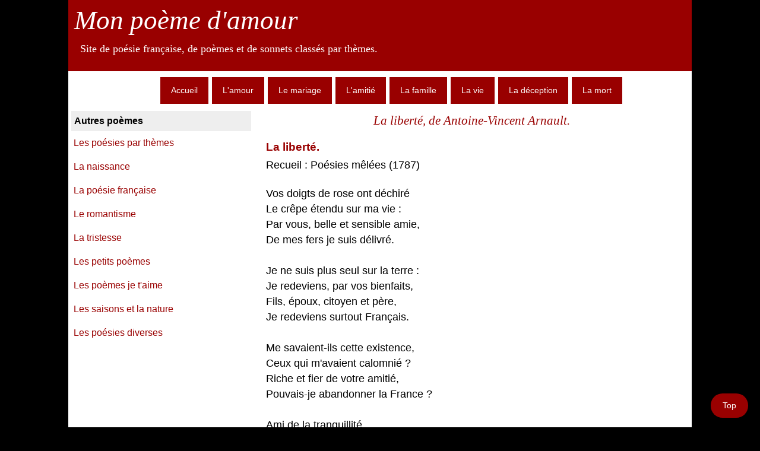

--- FILE ---
content_type: text/html; charset=UTF-8
request_url: https://www.mon-poeme-damour.com/poesie-la-liberte/
body_size: 2407
content:
<!DOCTYPE html><html lang="fr" prefix="og: http://ogp.me/ns#"><head><meta charset="UTF-8">
<title>Poème : La liberté</title>
<meta name="description" content="Poème : La liberté. Auteur : Antoine-Vincent Arnault. Extrait du poème : C'est depuis qu'elle m'est ravie que j'estime la liberté.">
<meta name="keywords" content="La liberté,poème La liberté,poésie La liberté,poésies La liberté">
<meta name="viewport" content="width=device-width, initial-scale=1" />
<link rel="preload" href="https://www.mon-poeme-damour.com/style.min.css" as="style">
<link rel="stylesheet" type="text/css" href="https://www.mon-poeme-damour.com/style.min.css" />
<link rel="icon" type="type/png" href="https://www.mon-poeme-damour.com/favicon.ico" />
<meta name="author" content="Maxalexis" />
<meta name="revisit-after" content="7 days" />
<meta name="robots" content="index,follow,all" />
<script src="https://cache.consentframework.com/js/pa/25917/c/3Pduv/stub"></script>
<script src="https://choices.consentframework.com/js/pa/25917/c/3Pduv/cmp" async></script></head><body><div id="conteneur"><header id="header"><div class="titre">Mon poème d'amour</div>
<div class="soustitre">Site de poésie française, de poèmes et de sonnets classés par thèmes.</div>
<div style="clear:both"></div></header>
<nav class="menu_horizontal"><label class="show-menu" for="menu-toggle">Menu rubriques</label>  
<input type="checkbox" id="menu-toggle"/>
<ul itemscope itemtype="http://www.schema.org/SiteNavigationElement" id="menu">
<li itemprop="name"><a itemprop="url" href="https://www.mon-poeme-damour.com/">Accueil</a></li>
<li itemprop="name"><a itemprop="url" href="https://www.mon-poeme-damour.com/poesies-damour/">L'amour</a></li>
<li itemprop="name"><a itemprop="url" href="https://www.mon-poeme-damour.com/poesies-mariage/">Le mariage</a></li>
<li itemprop="name"><a itemprop="url" href="https://www.mon-poeme-damour.com/poesies-amitie/">L'amitié</a></li>
<li itemprop="name"><a itemprop="url" href="https://www.mon-poeme-damour.com/poesies-famille/">La famille</a></li>
<li itemprop="name"><a itemprop="url" href="https://www.mon-poeme-damour.com/poesies-vie/">La vie</a></li>
<li itemprop="name"><a itemprop="url" href="https://www.mon-poeme-damour.com/poesies-deception/">La déception</a></li>
<li itemprop="name"><a itemprop="url" href="https://www.mon-poeme-damour.com/poesies-mort/">La mort</a></li>
</ul>
<div style="clear:both"></div></nav><div id="centre"><div id="content">
<h1>La liberté, de Antoine-Vincent Arnault.</h1>
<div class="gamp1">
</div><div class="w3-content"><h2 class="w3-text-red">La liberté.</h2>
<div class="w3-margin-bottom">Recueil : Poésies mêlées (1787)</div>
Vos doigts de rose ont déchiré <br>
Le crêpe étendu sur ma vie : <br>
Par vous, belle et sensible amie, <br>
De mes fers je suis délivré.<br>
<br>
Je ne suis plus seul sur la terre : <br>
Je redeviens, par vos bienfaits, <br>
Fils, époux, citoyen et père, <br>
Je redeviens surtout Français.<br>
<br>
Me savaient-ils cette existence, <br>
Ceux qui m'avaient calomnié ? <br>
Riche et fier de votre amitié, <br>
Pouvais-je abandonner la France ?<br>
<br>
Ami de la tranquillité, <br>
Je ne suis ni guerrier ni prêtre. <br>
J'ai fait quelques héros peut-être ; <br>
Mais je ne l'ai jamais été.<br>
<br>
C'est depuis qu'elle m'est ravie <br>
Que j'estime la liberté : <br>
Elle ressemble à la santé, <br>
Que le seul malade apprécie.<br>
<br>
Mille fois heureux qui par vous <br>
Recouvre ce bien que j'adore : <br>
Mille fois plus heureux encore <br>
Qui peut le perdre à vos genoux !<br>
<br>
<br>
<b>Antoine-Vincent Arnault</b>.
</div>
<div class="gamp3">
<script async src="https://pagead2.googlesyndication.com/pagead/js/adsbygoogle.js?client=ca-pub-1585310109702645"
     crossorigin="anonymous"></script>
<!-- mon-poeme-damour.com bas -->
<ins class="adsbygoogle"
     style="display:block"
     data-ad-client="ca-pub-1585310109702645"
     data-ad-slot="6669614133"
     data-ad-format="auto"
     data-full-width-responsive="true"></ins>
<script>
     (adsbygoogle = window.adsbygoogle || []).push({});
</script>
</div><div class="nextpages">
<a href="https://www.mon-poeme-damour.com/poesie-a-une-boudeuse/" title="À une boudeuse">« Précédent</a>
<a href="https://www.mon-poeme-damour.com/poesies-diverses/" title="Les poèmes sur divers thèmes">Sommaire</a>
<a href="https://www.mon-poeme-damour.com/poesie-heures-ternes/" title="Les heures ternes">Suivant »</a>
</div></div>
<div id="sidebar"><nav id="menudroit"><p>Autres poèmes</p>
<a href="https://www.mon-poeme-damour.com/poesies-poemes-themes/" title="Les poèmes par thèmes">Les poésies par thèmes</a>
<a href="https://www.mon-poeme-damour.com/poesies-naissance/" title="Les poèmes sur la naissance">La naissance</a>
<a href="https://www.mon-poeme-damour.com/poesie-francaise-amour/" title="Les poèmes d'amour français">La poésie française</a>
<a href="https://www.mon-poeme-damour.com/poesies-romantiques/" title="Les poèmes romantiques">Le romantisme</a>
<a href="https://www.mon-poeme-damour.com/poesies-tristesse/" title="Les poèmes sur la tristesse">La tristesse</a>
<a href="https://www.mon-poeme-damour.com/petits-poemes-damour/" title="Les petits poèmes d'amour">Les petits poèmes</a>
<a href="https://www.mon-poeme-damour.com/poesies-je-taime/" title="Les poésies je t'aime">Les poèmes je t'aime</a>
<a href="https://www.mon-poeme-damour.com/poesies-nature-saisons/" title="Les poèmes sur la nature">Les saisons et la nature</a>
<a href="https://www.mon-poeme-damour.com/poesies-diverses/" title="Les poèmes divers">Les poésies diverses</a></nav></div></div>
<footer id="footer"><div id="copyright"><p>Copyright &copy; www.mon-poeme-damour.com 2025 - Tous droits réservés.</p></div>
<div id="footone">
<p><q> La poésie traduite en prose n'est plus qu'un canevas dont on ôte la broderie. </q> (Germaine de Staël)</p>
</div>
<div class="w3-padding-24" id="foottwo">
<a title="Les conditions d'utilisation du site" href="https://www.mon-poeme-damour.com/conditions-dutilisation/">Conditions utilisation</a> - 
<a title="Les mentions légales du site" href="https://www.mon-poeme-damour.com/mentions-legales/">Mentions légales</a> - 
<a title="Les textes sur le droit d'auteur" href="https://www.mon-poeme-damour.com/droits-dauteur/">Droit d'auteur</a> - 
<a title="Le formulaire de contact" href="https://www.mon-poeme-damour.com/formulaire-contact/">Me contacter</a>
</div>
<div id="myBtn" class="w3-border-0"><a href="#top">Top</a></div> 
<!-- Global site tag (gtag.js) - Google Analytics -->
<script async src="https://www.googletagmanager.com/gtag/js?id=UA-20921045-5"></script>
<script>
  window.dataLayer = window.dataLayer || [];
  function gtag(){dataLayer.push(arguments);}
  gtag('js', new Date());

  gtag('config', 'UA-20921045-5');
</script>
<script>function addLink(e) { e.preventDefault(); var pagelink = '\nSource : ' + document.location.href, copytext =  window.getSelection() + pagelink; clipdata = e.clipboardData || window.clipboardData; if (clipdata) { clipdata.setData('Text', copytext);}}document.addEventListener('copy', addLink);</script></footer></div></body></html>

--- FILE ---
content_type: text/html; charset=utf-8
request_url: https://www.google.com/recaptcha/api2/aframe
body_size: 269
content:
<!DOCTYPE HTML><html><head><meta http-equiv="content-type" content="text/html; charset=UTF-8"></head><body><script nonce="nhO3MpRImQ9lbJAn0wCEIQ">/** Anti-fraud and anti-abuse applications only. See google.com/recaptcha */ try{var clients={'sodar':'https://pagead2.googlesyndication.com/pagead/sodar?'};window.addEventListener("message",function(a){try{if(a.source===window.parent){var b=JSON.parse(a.data);var c=clients[b['id']];if(c){var d=document.createElement('img');d.src=c+b['params']+'&rc='+(localStorage.getItem("rc::a")?sessionStorage.getItem("rc::b"):"");window.document.body.appendChild(d);sessionStorage.setItem("rc::e",parseInt(sessionStorage.getItem("rc::e")||0)+1);localStorage.setItem("rc::h",'1769324265896');}}}catch(b){}});window.parent.postMessage("_grecaptcha_ready", "*");}catch(b){}</script></body></html>

--- FILE ---
content_type: text/css
request_url: https://www.mon-poeme-damour.com/style.min.css
body_size: 1583
content:
body{margin:0px;padding:0px;font:100%/normal Helvetica,Arial,Tahoma,Sans-Serif;line-height:1.50;color:black;background:#000;font-size-adjust:none;font-stretch:normal;}
h1{text-align:center;font-family:Georgia,Norasi,Serif;font-weight:normal;}h2{font-size:1.4em;}h3{font-size:1.2em;}
sup{font-size:0.8em;line-height:0.5em;}i{color:#000;}img{border:0}
hr{border:0;height:3px;width:90%;background-image:-webkit-linear-gradient(left,rgba(0,0,0,0),rgba(0,0,0,0.75),rgba(0,0,0,0));background-image:-moz-linear-gradient(left, rgba(0,0,0,0), rgba(0,0,0,0.75), rgba(0,0,0,0));background-image:-ms-linear-gradient(left, rgba(0,0,0,0), rgba(0,0,0,0.75), rgba(0,0,0,0));background-image:-o-linear-gradient(left, rgba(0,0,0,0), rgba(0,0,0,0.75), rgba(0,0,0,0));margin-top:25px;margin-bottom:25px;}
a:active{color:#000;text-decoration:none;}a:link{color:#900;text-decoration:none;}a:hover{color:#000;text-decoration:underline;}a:visited{color:#B23E42;}
#conteneur{width:1050px;height:auto;margin:auto;background:white;}
#header{height:120px;margin-top:0px;color:#fff;font-family:Georgia,Norasi,serif;background-color:#900;}#header .titre{color:#fff;font-size:2.8em;font-style:italic;text-align:left;padding:1px 0px 0px 10px;}#header .soustitre{text-align:left;margin-left:20px;color:#fff;font-size:1.1em;padding:1px 46px 1px 0px;}#header .moteur-recherche{text-align:right;margin-top:5px;margin-bottom:10px;margin-right:62px;}
#print{display:none;}
#menu{text-align:center;margin-top:5px;margin-bottom:2px;}
.menu_horizontal ul{list-style-type:none;}.menu_horizontal li{display:inline-block;margin:5px 2px 0 0;}.menu_horizontal li a{background:#900;padding:5px 18px;font-size:0.9em;color:#fff;line-height:35px;display:block;}.menu_horizontal li:hover a{background:#000;color:#FFF;}.menu_horizontal .show-menu{background:#900;padding:10px 0px;font-size:1.2em;text-align:center;color:#fff;text-decoration:none;display:none;}.menu_horizontal input[type=checkbox]{display:none;}
#centre{width:auto;overflow:hidden;margin-top:10px;}
#content{width:732px;margin-right:5px;float:right;-ms-word-wrap:break-word;}#content h1 {font-size:1.3em;color:#900;margin-top:2px;font-style:italic;}#content h2 {font-size:1.1em;color:#333;text-align:left;margin: 15px 0 3px 0}#content h3 {font-size:1em;color:#333;text-align:left;margin-left:15px}
#content .introduction p {line-height:1.5;padding:10px 10px 10px 10px;background-color:#efefef;border:#ccc 1px solid;}
#content .newsblock {overflow:hidden;line-height:1.5;clear:both;background-color:#fff5ee;border:#ccc 1px solid;}#content .newsblock a {font-weight:bold}#content .newsblock .texte p {margin:4px 4px 4px 4px;}#content .newsblock .texte q {font-weight:bold}#content .newsblock .textefavori p {text-align:center;line-height:2.1;font-size:1.1em;padding:5px 0px 0px 0px}#content .newsblock .textefavori q {font-weight:bold}
#content .illustration {margin:8px;float:left;}
.w3-panel{padding:0.01em 16px}.w3-panel{margin-top:16px;margin-bottom:16px}
.w3-panel:after,.w3-panel:before{content:"";display:table;clear:both}
.w3-card{box-shadow:0 2px 5px 0 rgba(0,0,0,0.16),0 2px 10px 0 rgba(0,0,0,0.12)}
.w3-padding-12{padding-top:12px!important;padding-bottom:12px!important}
.w3-padding-24{padding-top:24px!important;padding-bottom:24px!important}
.w3-content{margin:0 0 10px 20px;font-size:1.1em;}
.w3-text-red,.w3-hover-text-red:hover{color:#900!important}
.w3-margin-bottom{margin-bottom:22px!important}
#content .nextpages{margin:6px 0 10px 1px;background:#900;padding:10px;text-align:center;}#content .nextpages a{color:#fff;padding:0 40px;text-align:center;}
#moteur-google {margin:20px 20px 30px;}
#sidebar{width:303px;margin-left:5px;float:left;}#sidebar p{font-size:1em;color:#000;text-align:left;margin:2px 0px;font-weight:bold;background:#eee;padding:5px 5px;}
#menudroit{width:100%;margin-left:0px;margin-right:0;text-align:left;}#menudroit a{display:block;text-decoration:none;padding:6px 0 10px 4px;}#menudroit a:link{color:#900;}#menudroit a:hover{color:#fff;background:#000;padding:6px 0 10px 4px}#menudroit a:visited{color:#333;background:#ccc;}
#formulaire-recherche {border:#ccc 1px solid;padding-left:90px;padding-top:50px;padding-bottom:50px;}
#formulaire-contact {margin:1em auto;padding:1em 2em;width:80%;border:2px solid #999;border-radius:1em;background:#eee;}#formulaire-contact input {width:85%;}#formulaire-contact textarea {width:84%;height:95px;}
#copyright{font-size:.90em;color:#000;text-align:center}
#footer{height:auto;}#footone{background:#4D180D;clear:both;}#footone {color:#fff;text-align:center;padding:5px 0 15px 0;}
#foottwo{background:#900;height:auto;clear:both;color:#fff;text-align:center;padding:5px 0 15px 0;}#foottwo a{color:#ccc;font-size:1em;font-weight:bold;text-decoration:none;}#foottwo a:hover{color:#fff;}
@media only screen and (max-width:1050px){body{width:auto !important;}
#conteneur{width:100%;}#header{height:60px;background-color:#000;}#header .titre {color:#fff;font-size:2.1em;font-style:italic;text-align:center;padding:10px 1px;}
#header{width:100%;}#header .soustitre {display:none !important;}#header .moteur-recherche{display:none !important;}
#centre{width:100%;}#content{width:64%;}#sidebar{width:33%;}#menu {margin :0 auto;}
.menu_horizontal ul {display:none;position:static;margin:0 auto;}.menu_horizontal li {margin-bottom:1px;}.menu_horizontal ul li {width:85%;text-align:center;}.menu_horizontal li a {height : 45px;font-size : 1.3em;line-height : 45px;background : #eee;color : #000;}.menu_horizontal li:hover a {background : #333;color : #FFF;}.menu_horizontal .show-menu {display : block;}.menu_horizontal label {cursor : pointer;}
#menu-toggle {display:none;}#menu {display:none;}#menu-toggle:checked + #menu {display:block;}
#content .newsblock .texte p{line-height:1.5;margin-top:5px;margin-left:10px;margin-right:10px;}
#content .nextpages{margin:6px 0 10px 1px;background:#900;padding:10px;text-align:center;}
#content .nextpages a{color:#fff;padding:0 15px;text-align:center;}
#formulaire-recherche{border:#ccc 1px solid;padding-left:30px;padding-top:50px;padding-bottom:50px;}}
@media (max-width:640px){#content{width:98.5%;}#sidebar{width:98.5%;}}
@media only screen and (max-width:600px){#centre{width:100% !important;}#footer{height:auto}}
@media only screen and (max-width:480px){#content .newsblock .texte p{line-height:1.2;margin-top:5px;margin-left:10px;margin-right:10px;}#content .illustration img {width:47%;height:47%;margin-bottom:0px;}#content .nextpages a{padding:0 5px;}#formulaire-recherche{border:#ccc 1px solid;padding-left:10px;padding-top:50px;padding-bottom:50px;}}
@media only screen and (orientation:landscape) and (max-device-width:640px){body{-webkit-text-size-adjust:110%;}}
#myBtn{position:fixed;bottom:16px;right:20px;z-index:99;font-size:14px;background-color:#900;color:white;padding:10px;border-radius:90px;}#myBtn a{text-decoration:none;color:white;padding:10px;}#myBtn:hover{background-color:#555;}